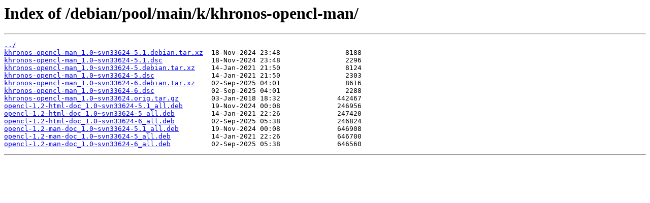

--- FILE ---
content_type: text/html
request_url: http://mirror1.ku.ac.th/debian/pool/main/k/khronos-opencl-man/
body_size: 2140
content:
<html>
<head><title>Index of /debian/pool/main/k/khronos-opencl-man/</title></head>
<body>
<h1>Index of /debian/pool/main/k/khronos-opencl-man/</h1><hr><pre><a href="../">../</a>
<a href="khronos-opencl-man_1.0~svn33624-5.1.debian.tar.xz">khronos-opencl-man_1.0~svn33624-5.1.debian.tar.xz</a>  18-Nov-2024 23:48                8188
<a href="khronos-opencl-man_1.0~svn33624-5.1.dsc">khronos-opencl-man_1.0~svn33624-5.1.dsc</a>            18-Nov-2024 23:48                2296
<a href="khronos-opencl-man_1.0~svn33624-5.debian.tar.xz">khronos-opencl-man_1.0~svn33624-5.debian.tar.xz</a>    14-Jan-2021 21:50                8124
<a href="khronos-opencl-man_1.0~svn33624-5.dsc">khronos-opencl-man_1.0~svn33624-5.dsc</a>              14-Jan-2021 21:50                2303
<a href="khronos-opencl-man_1.0~svn33624-6.debian.tar.xz">khronos-opencl-man_1.0~svn33624-6.debian.tar.xz</a>    02-Sep-2025 04:01                8616
<a href="khronos-opencl-man_1.0~svn33624-6.dsc">khronos-opencl-man_1.0~svn33624-6.dsc</a>              02-Sep-2025 04:01                2288
<a href="khronos-opencl-man_1.0~svn33624.orig.tar.gz">khronos-opencl-man_1.0~svn33624.orig.tar.gz</a>        03-Jan-2018 18:32              442467
<a href="opencl-1.2-html-doc_1.0~svn33624-5.1_all.deb">opencl-1.2-html-doc_1.0~svn33624-5.1_all.deb</a>       19-Nov-2024 00:08              246956
<a href="opencl-1.2-html-doc_1.0~svn33624-5_all.deb">opencl-1.2-html-doc_1.0~svn33624-5_all.deb</a>         14-Jan-2021 22:26              247420
<a href="opencl-1.2-html-doc_1.0~svn33624-6_all.deb">opencl-1.2-html-doc_1.0~svn33624-6_all.deb</a>         02-Sep-2025 05:38              246824
<a href="opencl-1.2-man-doc_1.0~svn33624-5.1_all.deb">opencl-1.2-man-doc_1.0~svn33624-5.1_all.deb</a>        19-Nov-2024 00:08              646908
<a href="opencl-1.2-man-doc_1.0~svn33624-5_all.deb">opencl-1.2-man-doc_1.0~svn33624-5_all.deb</a>          14-Jan-2021 22:26              646700
<a href="opencl-1.2-man-doc_1.0~svn33624-6_all.deb">opencl-1.2-man-doc_1.0~svn33624-6_all.deb</a>          02-Sep-2025 05:38              646560
</pre><hr></body>
</html>
